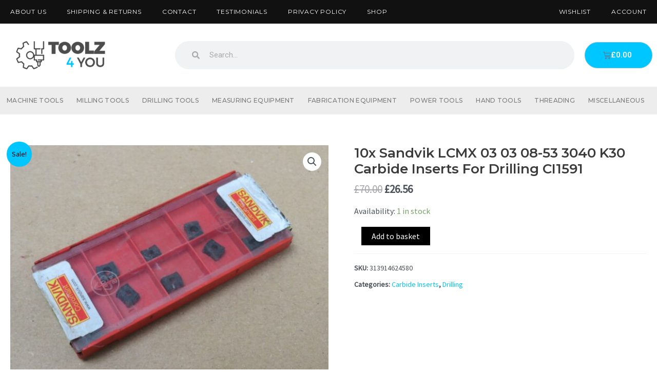

--- FILE ---
content_type: text/css
request_url: https://toolz4you-v1767443184.websitepro-cdn.com/wp-content/uploads/elementor/css/post-212.css
body_size: 1846
content:
.elementor-212 .elementor-element.elementor-element-2f0c83e:not(.elementor-motion-effects-element-type-background), .elementor-212 .elementor-element.elementor-element-2f0c83e > .elementor-motion-effects-container > .elementor-motion-effects-layer{background-color:#111111;}.elementor-212 .elementor-element.elementor-element-2f0c83e > .elementor-container{max-width:1400px;}.elementor-212 .elementor-element.elementor-element-2f0c83e{transition:background 0.3s, border 0.3s, border-radius 0.3s, box-shadow 0.3s;}.elementor-212 .elementor-element.elementor-element-2f0c83e > .elementor-background-overlay{transition:background 0.3s, border-radius 0.3s, opacity 0.3s;}.elementor-widget-nav-menu .elementor-nav-menu .elementor-item{font-family:var( --e-global-typography-primary-font-family ), Sans-serif;font-weight:var( --e-global-typography-primary-font-weight );}.elementor-widget-nav-menu .elementor-nav-menu--main .elementor-item{color:var( --e-global-color-text );fill:var( --e-global-color-text );}.elementor-widget-nav-menu .elementor-nav-menu--main .elementor-item:hover,
					.elementor-widget-nav-menu .elementor-nav-menu--main .elementor-item.elementor-item-active,
					.elementor-widget-nav-menu .elementor-nav-menu--main .elementor-item.highlighted,
					.elementor-widget-nav-menu .elementor-nav-menu--main .elementor-item:focus{color:var( --e-global-color-accent );fill:var( --e-global-color-accent );}.elementor-widget-nav-menu .elementor-nav-menu--main:not(.e--pointer-framed) .elementor-item:before,
					.elementor-widget-nav-menu .elementor-nav-menu--main:not(.e--pointer-framed) .elementor-item:after{background-color:var( --e-global-color-accent );}.elementor-widget-nav-menu .e--pointer-framed .elementor-item:before,
					.elementor-widget-nav-menu .e--pointer-framed .elementor-item:after{border-color:var( --e-global-color-accent );}.elementor-widget-nav-menu{--e-nav-menu-divider-color:var( --e-global-color-text );}.elementor-widget-nav-menu .elementor-nav-menu--dropdown .elementor-item, .elementor-widget-nav-menu .elementor-nav-menu--dropdown  .elementor-sub-item{font-family:var( --e-global-typography-accent-font-family ), Sans-serif;font-weight:var( --e-global-typography-accent-font-weight );}.elementor-212 .elementor-element.elementor-element-056d7fd .elementor-menu-toggle{margin:0 auto;}.elementor-212 .elementor-element.elementor-element-056d7fd .elementor-nav-menu .elementor-item{font-family:"Montserrat", Sans-serif;font-size:12px;font-weight:400;text-transform:uppercase;letter-spacing:0.8px;}.elementor-212 .elementor-element.elementor-element-056d7fd .elementor-nav-menu--main .elementor-item{color:#FFFFFF;fill:#FFFFFF;}.elementor-212 .elementor-element.elementor-element-056d7fd .elementor-nav-menu--main:not(.e--pointer-framed) .elementor-item:before,
					.elementor-212 .elementor-element.elementor-element-056d7fd .elementor-nav-menu--main:not(.e--pointer-framed) .elementor-item:after{background-color:#6EC1E4;}.elementor-212 .elementor-element.elementor-element-056d7fd .e--pointer-framed .elementor-item:before,
					.elementor-212 .elementor-element.elementor-element-056d7fd .e--pointer-framed .elementor-item:after{border-color:#6EC1E4;}.elementor-212 .elementor-element.elementor-element-f2b2ac2 .elementor-nav-menu .elementor-item{font-family:"Montserrat", Sans-serif;font-size:12px;font-weight:400;text-transform:uppercase;letter-spacing:0.8px;}.elementor-212 .elementor-element.elementor-element-f2b2ac2 .elementor-nav-menu--main .elementor-item{color:#FFFFFF;fill:#FFFFFF;}.elementor-212 .elementor-element.elementor-element-f2b2ac2 .elementor-nav-menu--main:not(.e--pointer-framed) .elementor-item:before,
					.elementor-212 .elementor-element.elementor-element-f2b2ac2 .elementor-nav-menu--main:not(.e--pointer-framed) .elementor-item:after{background-color:#6EC1E4;}.elementor-212 .elementor-element.elementor-element-f2b2ac2 .e--pointer-framed .elementor-item:before,
					.elementor-212 .elementor-element.elementor-element-f2b2ac2 .e--pointer-framed .elementor-item:after{border-color:#6EC1E4;}.elementor-212 .elementor-element.elementor-element-c7db220:not(.elementor-motion-effects-element-type-background), .elementor-212 .elementor-element.elementor-element-c7db220 > .elementor-motion-effects-container > .elementor-motion-effects-layer{background-color:#111111;}.elementor-212 .elementor-element.elementor-element-c7db220 > .elementor-container{max-width:1400px;}.elementor-212 .elementor-element.elementor-element-c7db220{transition:background 0.3s, border 0.3s, border-radius 0.3s, box-shadow 0.3s;}.elementor-212 .elementor-element.elementor-element-c7db220 > .elementor-background-overlay{transition:background 0.3s, border-radius 0.3s, opacity 0.3s;}.elementor-212 .elementor-element.elementor-element-409837d .elementor-menu-toggle{margin-right:auto;}.elementor-212 .elementor-element.elementor-element-409837d .elementor-nav-menu .elementor-item{font-family:"Montserrat", Sans-serif;font-size:12px;text-transform:uppercase;letter-spacing:1px;}.elementor-212 .elementor-element.elementor-element-409837d .elementor-nav-menu--main .elementor-item:hover,
					.elementor-212 .elementor-element.elementor-element-409837d .elementor-nav-menu--main .elementor-item.elementor-item-active,
					.elementor-212 .elementor-element.elementor-element-409837d .elementor-nav-menu--main .elementor-item.highlighted,
					.elementor-212 .elementor-element.elementor-element-409837d .elementor-nav-menu--main .elementor-item:focus{color:#00C6FF;fill:#00C6FF;}.elementor-212 .elementor-element.elementor-element-409837d .elementor-nav-menu--main:not(.e--pointer-framed) .elementor-item:before,
					.elementor-212 .elementor-element.elementor-element-409837d .elementor-nav-menu--main:not(.e--pointer-framed) .elementor-item:after{background-color:#00C6FF;}.elementor-212 .elementor-element.elementor-element-409837d .e--pointer-framed .elementor-item:before,
					.elementor-212 .elementor-element.elementor-element-409837d .e--pointer-framed .elementor-item:after{border-color:#00C6FF;}.elementor-212 .elementor-element.elementor-element-409837d .elementor-nav-menu--main .elementor-item{padding-left:24px;padding-right:24px;padding-top:17px;padding-bottom:17px;}.elementor-212 .elementor-element.elementor-element-409837d{--e-nav-menu-horizontal-menu-item-margin:calc( 4px / 2 );--nav-menu-icon-size:21px;}.elementor-212 .elementor-element.elementor-element-409837d .elementor-nav-menu--main:not(.elementor-nav-menu--layout-horizontal) .elementor-nav-menu > li:not(:last-child){margin-bottom:4px;}.elementor-212 .elementor-element.elementor-element-409837d .elementor-nav-menu--dropdown a:hover,
					.elementor-212 .elementor-element.elementor-element-409837d .elementor-nav-menu--dropdown a.elementor-item-active,
					.elementor-212 .elementor-element.elementor-element-409837d .elementor-nav-menu--dropdown a.highlighted{background-color:rgba(2, 1, 1, 0.43);}.elementor-212 .elementor-element.elementor-element-409837d div.elementor-menu-toggle{color:#FFFFFF;}.elementor-212 .elementor-element.elementor-element-409837d div.elementor-menu-toggle svg{fill:#FFFFFF;}.elementor-212 .elementor-element.elementor-element-5d2de6d .elementor-nav-menu .elementor-item{font-family:"Montserrat", Sans-serif;font-size:12px;font-weight:400;text-transform:uppercase;letter-spacing:0.8px;}.elementor-212 .elementor-element.elementor-element-5d2de6d .elementor-nav-menu--main .elementor-item{color:#FFFFFF;fill:#FFFFFF;}.elementor-212 .elementor-element.elementor-element-5d2de6d .elementor-nav-menu--main:not(.e--pointer-framed) .elementor-item:before,
					.elementor-212 .elementor-element.elementor-element-5d2de6d .elementor-nav-menu--main:not(.e--pointer-framed) .elementor-item:after{background-color:#6EC1E4;}.elementor-212 .elementor-element.elementor-element-5d2de6d .e--pointer-framed .elementor-item:before,
					.elementor-212 .elementor-element.elementor-element-5d2de6d .e--pointer-framed .elementor-item:after{border-color:#6EC1E4;}.elementor-212 .elementor-element.elementor-element-b4f6e56:not(.elementor-motion-effects-element-type-background), .elementor-212 .elementor-element.elementor-element-b4f6e56 > .elementor-motion-effects-container > .elementor-motion-effects-layer{background-color:#FFFFFF;}.elementor-212 .elementor-element.elementor-element-b4f6e56 > .elementor-container{max-width:1400px;}.elementor-212 .elementor-element.elementor-element-b4f6e56{transition:background 0.3s, border 0.3s, border-radius 0.3s, box-shadow 0.3s;padding:0px 5px 0px 5px;}.elementor-212 .elementor-element.elementor-element-b4f6e56 > .elementor-background-overlay{transition:background 0.3s, border-radius 0.3s, opacity 0.3s;}.elementor-bc-flex-widget .elementor-212 .elementor-element.elementor-element-6ac9057.elementor-column .elementor-widget-wrap{align-items:center;}.elementor-212 .elementor-element.elementor-element-6ac9057.elementor-column.elementor-element[data-element_type="column"] > .elementor-widget-wrap.elementor-element-populated{align-content:center;align-items:center;}.elementor-widget-image .widget-image-caption{color:var( --e-global-color-text );font-family:var( --e-global-typography-text-font-family ), Sans-serif;font-weight:var( --e-global-typography-text-font-weight );}.elementor-212 .elementor-element.elementor-element-7f5c348{text-align:start;}.elementor-bc-flex-widget .elementor-212 .elementor-element.elementor-element-2b53920.elementor-column .elementor-widget-wrap{align-items:center;}.elementor-212 .elementor-element.elementor-element-2b53920.elementor-column.elementor-element[data-element_type="column"] > .elementor-widget-wrap.elementor-element-populated{align-content:center;align-items:center;}.elementor-widget-search-form input[type="search"].elementor-search-form__input{font-family:var( --e-global-typography-text-font-family ), Sans-serif;font-weight:var( --e-global-typography-text-font-weight );}.elementor-widget-search-form .elementor-search-form__input,
					.elementor-widget-search-form .elementor-search-form__icon,
					.elementor-widget-search-form .elementor-lightbox .dialog-lightbox-close-button,
					.elementor-widget-search-form .elementor-lightbox .dialog-lightbox-close-button:hover,
					.elementor-widget-search-form.elementor-search-form--skin-full_screen input[type="search"].elementor-search-form__input{color:var( --e-global-color-text );fill:var( --e-global-color-text );}.elementor-widget-search-form .elementor-search-form__submit{font-family:var( --e-global-typography-text-font-family ), Sans-serif;font-weight:var( --e-global-typography-text-font-weight );background-color:var( --e-global-color-secondary );}.elementor-212 .elementor-element.elementor-element-6d67bcd > .elementor-widget-container{margin:0px 0px 0px 100px;}.elementor-212 .elementor-element.elementor-element-6d67bcd .elementor-search-form__container{min-height:55px;}.elementor-212 .elementor-element.elementor-element-6d67bcd .elementor-search-form__submit{min-width:55px;}body:not(.rtl) .elementor-212 .elementor-element.elementor-element-6d67bcd .elementor-search-form__icon{padding-left:calc(55px / 3);}body.rtl .elementor-212 .elementor-element.elementor-element-6d67bcd .elementor-search-form__icon{padding-right:calc(55px / 3);}.elementor-212 .elementor-element.elementor-element-6d67bcd .elementor-search-form__input, .elementor-212 .elementor-element.elementor-element-6d67bcd.elementor-search-form--button-type-text .elementor-search-form__submit{padding-left:calc(55px / 3);padding-right:calc(55px / 3);}.elementor-212 .elementor-element.elementor-element-6d67bcd:not(.elementor-search-form--skin-full_screen) .elementor-search-form__container{border-width:0px 0px 0px 15px;border-radius:94px;}.elementor-212 .elementor-element.elementor-element-6d67bcd.elementor-search-form--skin-full_screen input[type="search"].elementor-search-form__input{border-width:0px 0px 0px 15px;border-radius:94px;}.elementor-bc-flex-widget .elementor-212 .elementor-element.elementor-element-166fdd3.elementor-column .elementor-widget-wrap{align-items:center;}.elementor-212 .elementor-element.elementor-element-166fdd3.elementor-column.elementor-element[data-element_type="column"] > .elementor-widget-wrap.elementor-element-populated{align-content:center;align-items:center;}.elementor-widget-woocommerce-menu-cart .elementor-menu-cart__toggle .elementor-button{font-family:var( --e-global-typography-primary-font-family ), Sans-serif;font-weight:var( --e-global-typography-primary-font-weight );}.elementor-widget-woocommerce-menu-cart .elementor-menu-cart__product-name a{font-family:var( --e-global-typography-primary-font-family ), Sans-serif;font-weight:var( --e-global-typography-primary-font-weight );}.elementor-widget-woocommerce-menu-cart .elementor-menu-cart__product-price{font-family:var( --e-global-typography-primary-font-family ), Sans-serif;font-weight:var( --e-global-typography-primary-font-weight );}.elementor-widget-woocommerce-menu-cart .elementor-menu-cart__footer-buttons .elementor-button{font-family:var( --e-global-typography-primary-font-family ), Sans-serif;font-weight:var( --e-global-typography-primary-font-weight );}.elementor-widget-woocommerce-menu-cart .elementor-menu-cart__footer-buttons a.elementor-button--view-cart{font-family:var( --e-global-typography-primary-font-family ), Sans-serif;font-weight:var( --e-global-typography-primary-font-weight );}.elementor-widget-woocommerce-menu-cart .elementor-menu-cart__footer-buttons a.elementor-button--checkout{font-family:var( --e-global-typography-primary-font-family ), Sans-serif;font-weight:var( --e-global-typography-primary-font-weight );}.elementor-widget-woocommerce-menu-cart .woocommerce-mini-cart__empty-message{font-family:var( --e-global-typography-primary-font-family ), Sans-serif;font-weight:var( --e-global-typography-primary-font-weight );}.elementor-212 .elementor-element.elementor-element-b40c1c2{--main-alignment:right;--divider-style:solid;--subtotal-divider-style:solid;--elementor-remove-from-cart-button:none;--remove-from-cart-button:block;--toggle-button-text-color:#FFFFFF;--toggle-button-background-color:#00C6FF;--toggle-button-border-color:#6EC1E4;--toggle-button-border-radius:71px;--toggle-icon-padding:17px 35px 17px 35px;--cart-border-style:none;--cart-footer-layout:1fr 1fr;--products-max-height-sidecart:calc(100vh - 240px);--products-max-height-minicart:calc(100vh - 385px);}.elementor-212 .elementor-element.elementor-element-b40c1c2 .widget_shopping_cart_content{--subtotal-divider-left-width:0;--subtotal-divider-right-width:0;}.elementor-212 .elementor-element.elementor-element-229cfb6:not(.elementor-motion-effects-element-type-background), .elementor-212 .elementor-element.elementor-element-229cfb6 > .elementor-motion-effects-container > .elementor-motion-effects-layer{background-color:#EDEDED;}.elementor-212 .elementor-element.elementor-element-229cfb6 > .elementor-container{max-width:1400px;}.elementor-212 .elementor-element.elementor-element-229cfb6{transition:background 0.3s, border 0.3s, border-radius 0.3s, box-shadow 0.3s;margin-top:0px;margin-bottom:0px;padding:0px 0px 0px 0px;}.elementor-212 .elementor-element.elementor-element-229cfb6 > .elementor-background-overlay{transition:background 0.3s, border-radius 0.3s, opacity 0.3s;}.elementor-212 .elementor-element.elementor-element-b78574c > .elementor-element-populated{margin:0px 0px 0px 0px;--e-column-margin-right:0px;--e-column-margin-left:0px;padding:0px 0px 0px 0px;}.elementor-212 .elementor-element.elementor-element-8fab312 .elementor-menu-toggle{margin:0 auto;}.elementor-212 .elementor-element.elementor-element-8fab312 .elementor-nav-menu .elementor-item{font-family:"Montserrat", Sans-serif;font-size:12px;font-weight:500;text-transform:uppercase;letter-spacing:0.3px;}.elementor-212 .elementor-element.elementor-element-8fab312 .elementor-nav-menu--main .elementor-item:hover,
					.elementor-212 .elementor-element.elementor-element-8fab312 .elementor-nav-menu--main .elementor-item.elementor-item-active,
					.elementor-212 .elementor-element.elementor-element-8fab312 .elementor-nav-menu--main .elementor-item.highlighted,
					.elementor-212 .elementor-element.elementor-element-8fab312 .elementor-nav-menu--main .elementor-item:focus{color:#00C6FF;fill:#00C6FF;}.elementor-212 .elementor-element.elementor-element-8fab312 .elementor-nav-menu--main:not(.e--pointer-framed) .elementor-item:before,
					.elementor-212 .elementor-element.elementor-element-8fab312 .elementor-nav-menu--main:not(.e--pointer-framed) .elementor-item:after{background-color:#00C6FF;}.elementor-212 .elementor-element.elementor-element-8fab312 .e--pointer-framed .elementor-item:before,
					.elementor-212 .elementor-element.elementor-element-8fab312 .e--pointer-framed .elementor-item:after{border-color:#00C6FF;}.elementor-212 .elementor-element.elementor-element-8fab312 .elementor-nav-menu--main .elementor-item{padding-left:13px;padding-right:13px;padding-top:17px;padding-bottom:17px;}@media(min-width:768px){.elementor-212 .elementor-element.elementor-element-f222151{width:67%;}.elementor-212 .elementor-element.elementor-element-4cd7359{width:32.965%;}.elementor-212 .elementor-element.elementor-element-9ca3620{width:67%;}.elementor-212 .elementor-element.elementor-element-3d1183c{width:32.965%;}.elementor-212 .elementor-element.elementor-element-6ac9057{width:17.786%;}.elementor-212 .elementor-element.elementor-element-2b53920{width:70.714%;}.elementor-212 .elementor-element.elementor-element-166fdd3{width:10.777%;}}@media(max-width:1024px) and (min-width:768px){.elementor-212 .elementor-element.elementor-element-4cd7359{width:100%;}.elementor-212 .elementor-element.elementor-element-9ca3620{width:50%;}.elementor-212 .elementor-element.elementor-element-3d1183c{width:50%;}.elementor-212 .elementor-element.elementor-element-6ac9057{width:100%;}.elementor-212 .elementor-element.elementor-element-2b53920{width:80%;}.elementor-212 .elementor-element.elementor-element-166fdd3{width:20%;}}@media(max-width:1024px){.elementor-212 .elementor-element.elementor-element-c7db220{padding:0px 20px 0px 20px;}.elementor-212 .elementor-element.elementor-element-9ca3620 > .elementor-element-populated{padding:8px 0px 7px 0px;}.elementor-212 .elementor-element.elementor-element-409837d .elementor-nav-menu--main .elementor-item{padding-top:0px;padding-bottom:0px;}.elementor-212 .elementor-element.elementor-element-409837d .elementor-nav-menu--dropdown a{padding-left:25px;padding-right:25px;padding-top:10px;padding-bottom:10px;}.elementor-212 .elementor-element.elementor-element-6ac9057.elementor-column > .elementor-widget-wrap{justify-content:center;}.elementor-212 .elementor-element.elementor-element-7f5c348{text-align:center;}}@media(max-width:767px){.elementor-212 .elementor-element.elementor-element-c7db220{padding:10px 10px 10px 10px;}.elementor-212 .elementor-element.elementor-element-9ca3620 > .elementor-element-populated{padding:0px 0px 0px 0px;}.elementor-212 .elementor-element.elementor-element-7f5c348 > .elementor-widget-container{margin:-10px 0px -30px 0px;}.elementor-212 .elementor-element.elementor-element-7f5c348{text-align:center;}.elementor-212 .elementor-element.elementor-element-2b53920{width:53%;}.elementor-212 .elementor-element.elementor-element-6d67bcd > .elementor-widget-container{margin:0px 0px 0px 0px;padding:0px 0px 0px 0px;}.elementor-212 .elementor-element.elementor-element-166fdd3{width:47%;}}